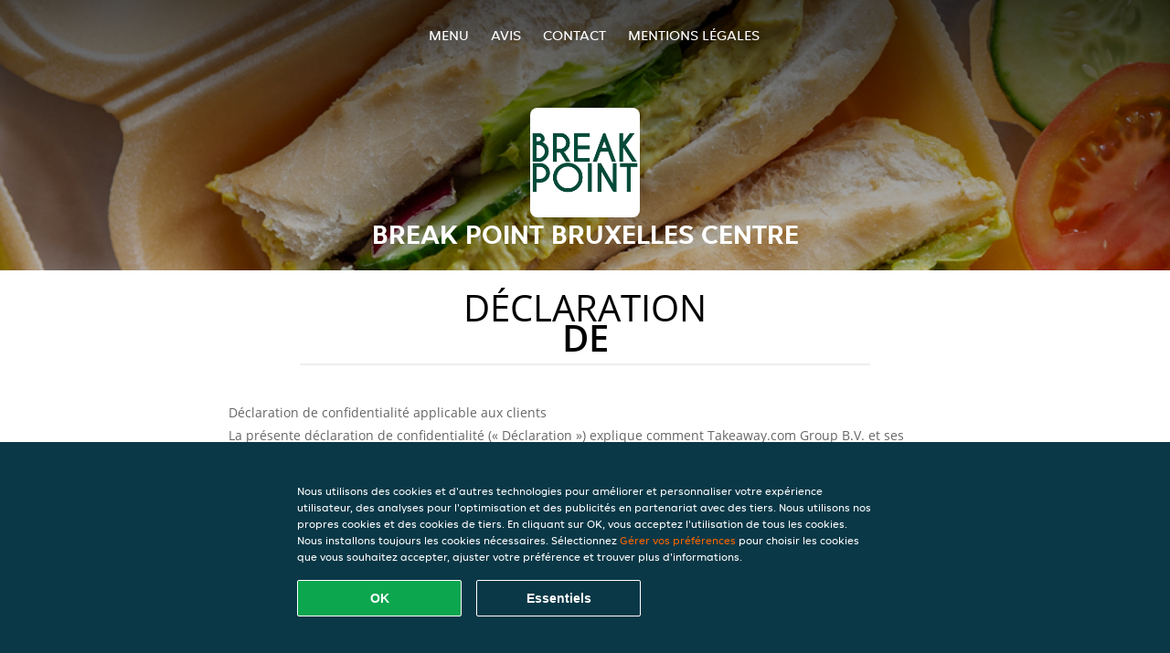

--- FILE ---
content_type: text/html; charset=utf-8
request_url: https://www.breakpoint-bruxelles-capitale.be/privacystatement
body_size: 13645
content:
<!DOCTYPE html>
<html itemscope="itemscope" itemtype="http://schema.org/WebPage" lang="fr"
      xml:lang="fr" xmlns="http://www.w3.org/1999/xhtml">
<head>
    <title>Break Point Bruxelles Centre - Commander un repas en ligne à Bruxelles-Capitale</title>
    <meta name="description" content="Découvrez le menu de Break Point Bruxelles Centre à Bruxelles-Capitale et commandez vos plats préférés. Profitez de repas savoureux et d'une livraison à domicile rapide !"/>
    <meta name="keywords" content="Break Point, Break Point Bruxelles Centre, commander repas, Break Point Bruxelles Centre Bruxelles-Capitale, livraison à domicile, Sandwiches, Petit déjeuner"/>
    <meta http-equiv="content-type" content="text/html; charset=UTF-8"/>
    <meta name="theme-color" content="#55ADDE"/>
    <meta name='viewport' content='width=device-width, initial-scale=1.0, maximum-scale=1.0, user-scalable=0'/>
    <meta name="showOrderModule" content="false" />
    <meta name="orderUrl" content="http://www.takeaway.com/be/breakpointcolonies">
    <meta name="orderButtonText" content="Commandez en ligne">
    <link rel="shortcut icon" href="/favicon.ico"/>
    <link rel="stylesheet" type="text/css" href="/style/style.css?v=583c36e5cd4f2ceeec216ec2b0d1aebd&amp;reset=1&w0lk8RxQJ"/>
    <link rel="stylesheet" type="text/css" href="/assets/css/takeaway.css?w0lk8RxQJ"/>
    <link rel="stylesheet" type="text/css" href="/font-awesome/css/font-awesome.min.css?w0lk8RxQJ"/>
        <script src="/js/cookie-helper.js" type="application/javascript"></script>
    <script src="/js/jquery-3.1.1.min.js?w0lk8RxQJ"></script>
    <script src="/assets/js/app.js?w0lk8RxQJ"></script>
        <script>
        var site = {
            aPath: '/',
            local: '//',
            language: 'fr',
            path : '/',
            domain : 'takeaway.com',
            cc : '3',
            tz : 'Europe/Brussels',
            tzData : 'Europe/Brussels|WET CET CEST WEST|0 -10 -20 -10|0121212103030303030303030303030303030303030303030303212121212121212121212121212121212121212121212121212121212121212121212121212121212121212121212121212121212121212121212121212121212121|-2ehc0 3zX0 11c0 1iO0 11A0 1o00 11A0 my0 Ic0 1qM0 Rc0 1EM0 UM0 1u00 10o0 1io0 1io0 17c0 1a00 1fA0 1cM0 1cM0 1io0 17c0 1fA0 1a00 1io0 1a30 1io0 17c0 1fA0 1a00 1io0 17c0 1cM0 1cM0 1a00 1io0 1cM0 1cM0 1a00 1fA0 1io0 17c0 1cM0 1cM0 1a00 1fA0 1io0 1qM0 Dc0 y00 5Wn0 WM0 1fA0 1cM0 16M0 1iM0 16M0 1C00 Uo0 1eeo0 1a00 1fA0 1cM0 1cM0 1cM0 1fA0 1a00 1cM0 1cM0 1cM0 1cM0 1cM0 1cM0 1cM0 1fA0 1cM0 1cM0 1cM0 1cM0 1cM0 1cM0 1cM0 1cM0 1cM0 1cM0 1cM0 1fA0 1cM0 1cM0 1cM0 1cM0 1cM0 1cM0 1cM0 1cM0 1cM0 1cM0 1fA0 1o00 11A0 1o00 11A0 1o00 11A0 1qM0 WM0 1qM0 WM0 1qM0 11A0 1o00 11A0 1o00 11A0 1qM0 WM0 1qM0 WM0 1qM0 WM0 1qM0 11A0 1o00 11A0 1o00 11A0 1qM0 WM0 1qM0 WM0 1qM0 11A0 1o00 11A0 1o00 11A0 1o00 11A0 1qM0 WM0 1qM0 WM0 1qM0 11A0 1o00 11A0 1o00 11A0 1qM0 WM0 1qM0 WM0 1qM0 11A0 1o00 11A0 1o00 11A0 1o00 11A0 1qM0 WM0 1qM0 WM0 1qM0 11A0 1o00 11A0 1o00 11A0 1qM0 WM0 1qM0 WM0 1qM0 WM0 1qM0 11A0 1o00 11A0 1o00|21e5',
            cookieWall: true,
            forceGeo: false,
        }
    </script>
</head>

<body class="servicepage">
<div class="header">
    <div id="navigationopenbutton" class="menubutton"><i class="fa fa-bars fa-2x" aria-hidden="true"></i></div>

    <div class="nav">
        <div id="navigationclosebutton" class="menubutton"><i class="fa fa-close fa-2x" aria-hidden="true"></i></div>
        <div class="nav-wrapper">
            <ul>
                <li><a href="/" title="Consultez le menu de Break Point Bruxelles Centre">Menu</a></li>
<li><a href="/review" title="Voir les avis sur Break Point Bruxelles Centre">Avis</a></li>
<li><a href="/contact" title="Contactez Break Point Bruxelles Centre">Contact</a></li>
<li><a href="/colofon" title="">Mentions légales</a></li>
            </ul>
        </div>
    </div>
</div>
<div class="templaterevamped-hero">
    <div class="templaterevamped-header">
        <div class="restaurantlogo">
            <img src="//static.takeaway.com/images/restaurants/be/O7O5N0PN/logo_465x320.png">
        </div>
        <h1>
            BREAK POINT BRUXELLES CENTRE        </h1>
    </div>
</div>
<div class="full privacystatement">
	<div class="specials clearfix">
		<h1 class="title"><span>Déclaration</span>de</h1>
    <h1>
    Déclaration de confidentialité applicable aux clients
</h1>

<p class="termsandconditions">
    La présente déclaration de confidentialité (« Déclaration ») explique comment Takeaway.com Group B.V. et ses filiales et sociétés affiliées (« JET », « nous », « nos » ou « notre ») recueillent, utilisent, divulguent, et autrement traitent les données à caractère personnel et s’applique au traitement des données à caractère personnel des clients qui utilisent l’une de nos plateformes et l’un de nos produits, y compris le site Web de commande, l’application, la plateforme et les produits, la plateforme de JET, les produits et services pour les entreprises (« JET for Business ») (collectivement, les « Services ») pour passer des commandes auprès d’un restaurant partenaire, épicerie, magasin de proximité ou autre partenaire commercial (« Partenaire(s) ») qui propose des produits ou services à livrer via nos Services.
</p>

<p class="termsandconditions">
    Nous pouvons utiliser vos données à caractère personnel pour fournir des services de livraison pour les commandes passées sur le site Web, l’application ou la plateforme de commande du Partenaire. Dans de telles circonstances, nous traiterons les données reçues de ce ou ces Partenaire(s) conformément à la présente Déclaration.
</p>

<p class="termsandconditions">
    La présente Déclaration s’applique également au traitement des données à caractère personnel de tous les employés et utilisateurs assignés aux clients qui utilisent l’un de nos produits et l’une de nos plateformes JET for Business.
</p>

<p class="termsandconditions">
    Chez JET, nous nous engageons à protéger la vie privée de tous les membres de notre communauté.
</p>

<h2 class="termsandconditions">
    Les données à caractère personnel que nous traitons et pourquoi
</h2>

<p class="termsandconditions">
    Les données à caractère personnel, également appelées « vos Données » dans la présente Déclaration, désignent toutes les informations et tous les ensembles d’informations qui nous permettent, directement ou indirectement, de vous identifier personnellement par exemple en faisant référence à un identifiant comme vos nom et prénom, adresse email, numéro de téléphone, etc. Elles n’incluent pas les données pour lesquelles l’identité a été ôtée (données anonymes).
</p>

<p class="termsandconditions">
    Chaque fois que vous interagissez avec JET via nos Services, nous collectons et traitons vos données à caractère personnel. JET est susceptible de traiter les catégories de données à caractère personnel suivantes à des telles fins :
</p>

<p>
    1. <i>Processus de commande</i>
</p>

<p class="termsandconditions">
    Nous traitons les données à caractère personnel que vous nous fournissez lorsque vous passez votre commande. Ces données à caractère personnel sont nécessaires pour exécuter votre commande, confirmer votre commande et évaluer votre commande, votre paiement et un éventuel remboursement. Vos informations (telles que les articles que vous ajoutez à votre panier) nous permettent de traiter votre commande et de vous envoyer une facture exacte. Elles nous permettent également, ainsi que tout Partenaire auprès duquel vous passez commande, de vous contacter si nécessaire. Certains Partenaires sur notre plateforme utilisent nos sociétés de livraison tierces qui sont susceptibles d’utiliser vos informations pour vous fournir des mises à jour sur le statut de livraison de votre commande. En fonction des circonstances, nous pouvons nous appuyer sur votre consentement ou sur le fait que le traitement est nécessaire pour exécuter un contrat avec vous ou pour nous conformer à la loi. Nous pouvons traiter les données à caractère personnel suivantes dans le processus de commande :
</p>

<ul>
    <li>Prénom</li>
    <li>Données relatives à l’adresse</li>
    <li>Coordonnées</li>
    <li>Données de commande et de transaction</li>
    <li>Données de paiement</li>
</ul>

<p class="termsandconditions">
    Dans le cadre de nos Services, nous pouvons vendre des produits susceptibles de révéler des données à caractère personnel sensibles, telles que des informations relatives à la santé (allergies ou exigences alimentaires), des informations sur votre religion (par exemple, si vous mangez uniquement des aliments halals), des informations sur votre état de santé (par ex., médicaments, dispositifs médicaux, crèmes médicinales, compléments alimentaires ou produits à base de plantes/homéopathiques) ou sur votre orientation sexuelle par l’intermédiaire de nos Partenaires. Nous collecterons et traiterons ces données avec votre consentement dans le cadre de votre commande.
</p>

<p class="termsandconditions">
    Nous pouvons nous engager dans la vente et la livraison de produits ou de services restreints. Pour nous conformer à nos obligations légales, telles qu’elles peuvent être imposées par les lois applicables, nous pouvons mettre en œuvre des procédures de vérification régissant la vente et la livraison de ces produits, y compris la vérification de votre âge et de votre identité. À cette fin, nous pouvons vous demander de présenter un document d’identification valable délivré par le gouvernement et JET ne sera pas tenu d’exécuter et de compléter ses Services si vous ne coopérez pas à la procédure de vérification requise.
</p>

<p>
    2. <i>Commentaires sur les partenaires et les livreurs</i>
</p>

<p class="termsandconditions">
    Après votre commande, il pourra vous être demandé de fournir un commentaire au Partenaire ou au transporteur et nous pourrons vous offrir la possibilité de soumettre un commentaire sur les Partenaires et/ou les transporteurs. En fonction des circonstances, nous pouvons nous appuyer sur votre consentement ou sur le fait que le traitement est nécessaire pour exécuter un contrat avec vous ou pour nous conformer à la loi.
</p>

<p class="termsandconditions">
    JET traite les données à caractère personnel que vous fournissez lorsque vous soumettez un commentaire. Vous pouvez retirer votre consentement en nous contactant. Nous pouvons traiter les données à caractère personnel suivantes lorsque vous publiez un commentaire sur un Partenaire et/ou livreur :
</p>

<ul>
    <li>Prénom</li>
    <li>Coordonnées</li>
    <li>Commentaire</li>
</ul>

<p class="termsandconditions">
    Lorsque votre commentaire sera publié, celui-ci et votre prénom pourront être mis à la disposition des livreurs, des partenaires et/ou du public.
</p>

<p>
    3. <i>Services et assistance à la clientèle</i>
</p>

<p class="termsandconditions">
    Lorsque vous contacterez notre service client, nous utiliserons les données à caractère personnel que vous nous fournissez pour répondre à votre question ou traiter votre réclamation. Nous pouvons collecter des données à caractère personnel dans le cadre d’enregistrements d’appels pour fournir un service client, y compris pour enquêter et répondre aux préoccupations des utilisateurs, ainsi que pour surveiller et améliorer nos réponses et processus du service client.
</p>

<p class="termsandconditions">
    Nous pouvons également collecter vos données à caractère personnel si vous nous envoyez un avis concernant la présence d’un élément suspecté dans nos Services que vous pouvez considérer comme du « contenu illégal » tel que défini dans le Règlement de l’UE 2022/2065 du Parlement européen et du Conseil (« Loi sur les services numériques ») et également pour vous fournir un accès au système interne de traitement des réclamations et/ou pour prendre les mesures de suspension requises et protéger contre l’utilisation abusive de nos Services comme requis par la Loi sur les services numériques.
</p>

<p class="termsandconditions">
    En fonction des circonstances, nous pouvons nous appuyer sur votre consentement ou sur le fait que le traitement est nécessaire pour exécuter un contrat avec vous ou pour nous conformer à la loi. Nous pouvons traiter les données à caractère personnel suivantes à des fins de service client :
</p>

<ul>
    <li>Prénom</li>
    <li>Données relatives à l’adresse (le cas échéant)</li>
    <li>Coordonnées</li>
    <li>Données de commande et de transaction</li>
    <li>Données de paiement (le cas échéant)</li>
    <li>Commentaires (le cas échéant)</li>
    <li>Contenu des correspondances entre vous et le service client</li>
    <li>Tout autre contenu pouvant être requis en vertu de la conformité à la loi sur les services numériques</li>
</ul>

<p>
    4. <i>Comptes clients</i>
</p>

<p class="termsandconditions">
    Si vous interagissez avec nos Services, vous avez la possibilité de créer un compte auprès de nous via nos plateformes ou via des portails de connexion sociale tiers (par ex. Apple, Google, Facebook Connect ou d’autres plateformes) où la déclaration de confidentialité du tiers concerné s’appliquera également à vous en plus de la présente Déclaration. Si vous ne souhaitez pas créer de compte chez nous, nous vous offrons également la possibilité de créer un compte invité (temporaire) pour finaliser votre achat chez nous. En fonction des circonstances, nous pouvons nous appuyer sur votre consentement ou sur le fait que le traitement est nécessaire pour exécuter un contrat avec vous ou pour nous conformer à la loi. Vous pouvez retirer votre consentement et/ou supprimer votre compte en nous contactant. Le retrait ou la suppression de votre compte peut avoir des conséquences négatives sur votre expérience utilisateur. Nous pouvons traiter les données à caractère personnel suivantes aux fins du compte client :
</p>

<ul>
    <li>Prénom</li>
    <li>Données relatives à l’adresse</li>
    <li>Coordonnées</li>
    <li>Identifiants (applicables à Just Eat for Business)</li>
</ul>

<p>
    5. <i>Programmes de fidélité (sur les marchés concernés)</i>
</p>

<p class="termsandconditions">
    JET dispose de plusieurs programmes de fidélité vous proposant des offres et des réductions. Lorsque vous utilisez l’un de nos programmes de fidélité, nous traitons vos données à caractère personnel pour vous fournir les remises ou offres indiquées dans le programme de fidélité correspondant. En fonction des circonstances, nous pouvons nous appuyer sur votre consentement ou sur le fait que le traitement est nécessaire pour exécuter un contrat avec vous ou pour nous conformer à la loi. L’un de nos programmes de fidélité est la boutique de fidélité qui vous permet de bénéficier des offres de partenaires externes. Certains des partenaires de la boutique de fidélité ont besoin de vos données à caractère personnel à des fins d’expédition. Nous pouvons traiter les données à caractère personnel suivantes traitées pour la boutique de fidélité et l’expédition de votre commande :
</p>

<ul>
    <li>Prénom</li>
    <li>Données relatives à l’adresse</li>
    <li>Coordonnées</li>
</ul>

<p>
    6. <i>Recherche sur les clients</i>
</p>

<p class="termsandconditions">
    Afin de veiller à ce que nos services s’alignent sur vos préférences et d’améliorer nos services et plateformes, JET peut vous contacter pour mener des études, notamment des enquêtes. Nous vous enverrons uniquement ce genre de communications moyennant votre consentement préalable, sauf si la loi applicable ne l’exige pas. La participation aux enquêtes de satisfaction client est entièrement volontaire. Si vous ne souhaitez pas recevoir lesdites enquêtes, vous pouvez vous désinscrire dans les messages reçus. JET est susceptible de traiter les catégories de données à caractère personnel suivantes à des fins d’étude :
</p>

<ul>
    <li>Prénom</li>
    <li>Coordonnées</li>
    <li>Données de commande et de transaction</li>
    <li>Contributions à l’étude</li>
</ul>

<p>
    7. <i>Marketing</i>
</p>

<p class="termsandconditions">
    Nous traitons également vos données à caractère personnel afin de pouvoir vous envoyer des communications et des notifications marketing (personnalisées) pour administrer, soutenir, améliorer et développer nos services. Ces messages peuvent inclure les dernières actualités, remises et mises à jour concernant les nouveaux Partenaires, et d’autres communications qui peuvent faire l’objet d’un marketing direct. Nous nous appuyons sur votre consentement, sauf si votre consentement n’est pas nécessaire conformément à la loi applicable. Si vous souhaitez modifier vos préférences concernant la réception de telles communications, vous pouvez vous désabonner à tout moment en utilisant le lien de désabonnement figurant dans les messages, dans les paramètres de votre compte ou en nous contactant. JET est susceptible de traiter les catégories de données à caractère personnel suivantes à des fins de marketing :
</p>

<ul>
    <li>Prénom</li>
    <li>Données relatives à l’adresse</li>
    <li>Coordonnées</li>
    <li>Données de commande et de transaction</li>
    <li>Commentaire(s) (facultatif)</li>
    <li>Données de campagne (facultatif)</li>
    <li>ID du dispositif</li>
    <li>Données relatives aux cookies et à la technologie</li>
</ul>

<p class="termsandconditions">
    Afin de nous permettre de personnaliser votre expérience utilisateur avec JET et d’optimiser nos services qui vous sont proposés, nous pouvons utiliser la prise de décision et le profilage automatisés à des fins de marketing. Veuillez consulter la section « Prise de décision et profilage automatisés » ci-dessous pour plus d’informations.
</p>

<p class="termsandconditions">
    Dans certains cas, JET peut traiter vos données à caractère personnel pour promouvoir des offres, produits et services tiers. La base juridique de ce traitement des données à caractère personnel est votre consentement, sauf si votre consentement n’est pas nécessaire conformément à la loi applicable. Si vous souhaitez modifier vos préférences en ce qui concerne la réception de ces communications, vous pouvez vous désabonner à tout moment en utilisant le lien de désabonnement figurant dans les messages pertinents ou vous désabonner des communications par SMS en répondant « STOP » conformément à la loi applicable. Vous pouvez également refuser les messages marketing envoyés par notifications push en refusant l’autorisation correspondante de notre application dans les paramètres de votre téléphone ou tablette, mais cela vous empêchera également de recevoir des mises à jour de commande par push.
</p>

<p>
    8. <i>Cookies</i>
</p>

<p class="termsandconditions">
    JET utilise des cookies ou des technologies similaires à des fins fonctionnelles, analytiques et marketing. Les données traitées à des fins relatives aux cookies diffèrent selon la finalité (fonctionnelle, analytique ou marketing) et dépendent des préférences que vous avez définies.
</p>

<p class="termsandconditions">
    Veuillez consulter notre Déclaration relative aux <a href="<?= $cookieStatementUrl; ?>" target="_blank">cookies</a> pour plus d’informations sur notre utilisation des cookies et/ou des technologies similaires. Vous pouvez toujours modifier vos paramètres de cookies via notre centre de préférences et/ou vos paramètres dans l’outil que vous utilisez pour naviguer. Veuillez noter que la désactivation des cookies risque de vous empêcher d’utiliser certains des Services et/ou fonctionnalités sur le site Web ou de nuire à votre expérience utilisateur.
</p>

<p>
    9. <i>Prévention de la fraude</i>
</p>

<p class="termsandconditions">
    Nous traitons également les données à caractère personnel pour prévenir la fraude et d’autres formes d’utilisation abusive sur et via nos Services. En fonction des circonstances, nous pouvons nous appuyer sur votre consentement ou sur le fait que le traitement est nécessaire pour exécuter un contrat avec vous ou pour nous conformer à la loi. Nous pouvons traiter les données à caractère personnel suivantes à des fins de prévention de la fraude :
</p>

<ul>
    <li>Prénom</li>
    <li>Données de commande et de transaction</li>
    <li>Données de paiement</li>
    <li>Informations sur l’appareil</li>
    <li>Adresse IP</li>
    <li>Informations sur le navigateur</li>
</ul>

<p>
    10. <i>Statistiques</i>
</p>

<p class="termsandconditions">
    JET utilise vos données à caractère personnel pour améliorer notre site Web et notre gamme de produits et de services, ainsi que pour satisfaire à nos obligations de signalement envers des tiers qui peuvent également inclure des annonceurs. En fonction des circonstances, nous pouvons nous appuyer sur votre consentement ou sur le fait que le traitement est nécessaire pour exécuter un contrat avec vous ou pour nous conformer à la loi. Nous veillerons à ce que les rapports ne contiennent aucune donnée à caractère personnel afin que les informations ne permettent pas de vous identifier.
</p>

<p>
    11. <i>Campagnes</i>
</p>

<p class="termsandconditions">
    JET peut lancer des campagnes ou des concours spécifiques en lien avec ses Services. La participation à des campagnes ou concours JET est toujours volontaire. Nous pouvons nous appuyer sur votre consentement, sauf si votre consentement n’est pas nécessaire conformément à la loi applicable. Vous pouvez toujours retirer votre consentement via les coordonnées qui vous sont fournies dans le cadre de la campagne ou en nous contactant.
</p>

<p class="termsandconditions">
    Nous sommes susceptibles de traiter les catégories de données à caractère personnel suivantes à des fins de campagne :
</p>

<ul>
    <li>Prénom</li>
    <li>Coordonnées</li>
    <li>Données de commande et de transaction (facultatif)</li>
    <li>Données de campagne (facultatif)</li>
</ul>

<p>
    12. <i>JET for Business</i>
</p>

<p class="termsandconditions">
    Nous traitons les données à caractère personnel si vous utilisez votre allocation JET for Business pour payer une commande que vous avez passée via nos Services, lorsque vous utilisez ou interagissez avec des produits et services JET for Business, pour émettre et expédier la carte JET for Business, et/ou pour vous fournir l’allocation numérique. En fonction des circonstances, nous pouvons nous appuyer sur votre consentement ou sur le fait que le traitement est nécessaire pour exécuter un contrat avec vous ou pour nous conformer à la loi. Les données à caractère personnel suivantes peuvent être traitées dans le cadre de JET for Business :
</p>

<ul>
    <li>Prénom</li>
    <li>Données relatives à l’adresse</li>
    <li>Données d’emploi (rôle, département, heures contractuelles)</li>
    <li>Coordonnées</li>
    <li>Données d’allocation</li>
    <li>Données de commande et de transaction</li>
    <li>Informations sur la carte JET for Business</li>
    <li>Données de paiement</li>
</ul>

<p class="termsandconditions">
    La carte JET for Business est associée au fournisseur de services d’émission de cartes et de transactions par carte Adyen, qui est également le responsable du traitement indépendant. Le traitement de certaines des données à caractère personnel ci-dessus par Adyen est couvert par la déclaration de confidentialité d’Adyen, qui peut être consultée ici <a href="https://www.adyen.com/policies-and-disclaimer/privacy-policy" target="_blank">la déclaration de confidentialité d’Adyen</a>. Nous vous recommandons de la lire, car celle-ci s’applique en plus de la présente déclaration.
</p>

<h2 class="termsandconditions">
    Finalités supplémentaires
</h2>

<p class="termsandconditions">
    Nous n’utiliserons vos données à caractère personnel qu’aux fins décrites ci-dessus. Si nous souhaitons utiliser les données à des fins différentes, nous prendrons les mesures appropriées pour vous en informer, conformément à l’importance des modifications que nous apporterons. En fonction des circonstances, nous pouvons nous appuyer sur votre consentement ou sur le fait que le traitement est nécessaire pour exécuter un contrat avec vous ou pour nous conformer à la loi.
</p>

<h2 class="termsandconditions">
    Comment nous collectons vos données à caractère personnel
</h2>

<p class="termsandconditions">
    Nous acquérons, traitons et conservons vos données à caractère personnel, ainsi que les données à caractère personnel sur les appareils que vous utilisez pour naviguer sur les plateformes JET (par ex. votre ordinateur, votre mobile ou tout autre moyen), que vous nous fournissez en commandant, créant un compte ou autrement en nous contactant.
</p>

<p class="termsandconditions">
    Nous traitons les données à caractère personnel que vous fournissez volontairement, que nous collectons automatiquement et que nous obtenons auprès de sources tierces aux fins décrites dans la présente déclaration.
</p>


<ul>
    <li><b>Données à caractère personnel que vous fournissez volontairement :</b> Nous recevons les données à caractère personnel que vous nous fournissez lorsque vous passez votre commande, créez un compte chez nous ou fournissez vos préférences marketing ou vos commentaires clients en lien avec nos Services.</li>
    <li>
        <b>Données à caractère personnel que nous collectons automatiquement :</b>
        Avec votre consentement préalable ou lorsque la loi applicable l’autorise, lorsque vous naviguez sur nos plateformes, nous pouvons automatiquement collecter des données techniques sur votre équipement, vos activités de navigation et vos modèles. Nous recueillons ces données à caractère personnel en utilisant des cookies, des journaux de serveur et d’autres technologies similaires. Ces algorithmes d’auto-apprentissage génèrent du contenu qu’ils utilisent pour personnaliser votre expérience utilisateur, en sélectionnant en particulier les éléments qui vous intéressent, ainsi que pour soutenir l’optimisation globale de nos services. Pour connaître notre politique en matière de cookies, veuillez vous reporter à la section ci-dessus (Cookies) pour plus d’informations.
        <p class="termsandconditions">
            Nous pouvons vous permettre d’utiliser des réseaux sociaux pour créer votre compte ou lier votre compte aux réseaux sociaux concernés. Ces réseaux sociaux peuvent nous fournir un accès automatique à certaines données à caractère personnel qu’ils détiennent à votre sujet (par exemple, le contenu que vous avez consulté, le contenu que vous avez aimé et les informations concernant les publicités qui vous ont été présentées ou sur lesquelles vous avez peut-être cliqué). Lorsque nous recevons ces informations, nous pouvons les utiliser pour personnaliser davantage votre expérience avec nous en fonction de vos préférences marketing.
        </p>
    </li>
    <li><b>Données à caractère personnel que nous obtenons auprès de sources tierces :</b> Nous pouvons recevoir des données à caractère personnel de sources tierces, y compris des réseaux publicitaires et des plateformes de réseaux sociaux tels que Facebook ou des prestataires de services de paiement et de livraison techniques qui peuvent être situés en dehors de l’UE à des fins telles que l’assistance à la fourniture de nos services, l’évaluation de la performance des campagnes marketing pour nos services ; et mieux comprendre vos préférences afin que nous puissions personnaliser nos campagnes marketing et nos services en conséquence. Lorsque nous recevons de telles données à caractère personnel, nous vérifions au préalable que ces tiers disposent de votre consentement pour traiter les informations ou sont autrement légalement autorisés ou tenus de partager vos données à caractère personnel avec nous.</li>
</ul>

<h2 class="termsandconditions">
    Âge
</h2>

<p class="termsandconditions">
    Nos services ne s’adressent pas aux personnes définies comme mineures par les lois locales applicables, et ne collectons pas sciemment de données à caractère personnel auprès des visiteurs n’ayant pas atteint l’âge légal défini. Cependant, nous ne sommes pas en mesure de vérifier l’âge des visiteurs. Par conséquent, nous conseillons aux parents et/ou aux tuteurs légaux de surveiller les activités en ligne de leurs enfants afin d’éviter que leurs données à caractère personnel ne soient recueillies sans le consentement parental. Si vous estimez que nous avons collecté les données à caractère personnel d’un(e) mineur(e) sans consentement, veuillez nous contacter. Nous procéderons ensuite à l’effacement desdites données.
</p>


<h2 class="termsandconditions">
    Prise de décision automatisée et profilage
</h2>

<p class="termsandconditions">
    Une prise de décision automatisée signifie qu’un système électronique utilise des données à caractère personnel pour prendre une décision sans intervention humaine. Dans le cadre de l’exécution du contrat conclu avec vous et dans la mesure nécessaire pour remplir nos obligations envers vous ou lorsque cela est nécessaire pour améliorer notre plateforme ou nos services aux fins de notre intérêt légitime, JET utilise la prise de décision automatisée et le profilage. JET utilise notamment les données relatives à votre adresse et/ou de localisation pour sélectionner les partenaires disponibles dans votre région. Nous utilisons également la prise de décision automatisée pour nous conformer à nos obligations légales afin de prévenir le blanchiment d’argent, le financement du terrorisme et d’autres infractions pénales.
</p>
<p class="termsandconditions">
    Les décisions ayant une implication profonde pour vous ne seront pas prises uniquement sur la base d’un processus automatisé, sauf si nous avons une base légale pour le faire et que nous vous en avons informé(e). Si vous souhaitez vous opposer à ce type de traitement, vous pouvez nous contacter via notre <a href="https://privacyportal-de.onetrust.com/webform/5fffb107-8d8a-49e5-bdda-be5d78615bc7/5e662c3e-31ca-49fe-a8b1-bfef7431a149" target="_blank"> formulaire de confidentialité</a>. Nous réévaluerons alors la situation et/ou vous fournirons plus d’informations sur la raison pour laquelle une telle décision automatisée a été prise.
</p>

<h2 class="termsandconditions">
    Combien de temps vos données sont-elles conservées
</h2>

<p class="termsandconditions">
    Nous ne conservons vos données à caractère personnel que le temps nécessaire à l’atteinte des objectifs pour lesquels nous les avons recueillies, notamment pour satisfaire à toute exigence légale, fiscale, comptable ou de rapport. Pour déterminer la période de conservation nécessaire des données à caractère personnel, nous tenons compte de leur quantité, nature et caractère sensible, du risque potentiel de préjudice résultant de l’utilisation ou de la divulgation non autorisée de vos données à caractère personnel, des objectifs pour lesquels nous traitons vos données à caractère personnel et de la possibilité d’atteindre ces objectifs par d’autres moyens, ainsi que des exigences légales applicables.
</p>

<p class="termsandconditions">
    Dans certains cas, nous pouvons être amenés à rendre vos données à caractère personnel anonymes afin qu’elles ne puissent plus être associées à vous, auquel cas nous pouvons être amenés à utiliser ces informations sans vous en informer.
</p>

<h2 class="termsandconditions">
   Partage de vos données à caractère personnel avec nos partenaires
</h2>

<p class="termsandconditions">
    Si vous commandez par le biais de nos Services, JET communique vos données à caractère personnel (commande, nom, adresse et coordonnées) au partenaire que vous avez sélectionné afin que celui-ci puisse livrer votre commande et vous fournir les services nécessaires, le traitement de vos réclamations par exemple. Les partenaires peuvent traiter vos données à caractère personnel pour vous contacter si cela est nécessaire pour remplir le contrat avec vous.
</p>

<p class="termsandconditions">
    Étant donné que vous êtes un client direct du partenaire, celui-ci assume ses propres responsabilités et obligations en matière de traitement des données à caractère personnel vous concernant. Pour toute question sur la façon dont le partenaire traite vos données, nous vous suggérons de le contacter directement.
</p>

<h2 class="termsandconditions">
    Partage de vos données à caractère personnel en vertu de JET for Business
</h2>

<p class="termsandconditions">
    Si vous utilisez votre allocation JET for Business pour régler une commande que vous avez passée via nos services ou en utilisant la carte JET for Business, JET partage des données à caractère personnel (telles que votre adresse e-mail et des données sur votre commande et votre allocation) avec la personne qui vous accorde l’allocation (qui peut être votre employeur, votre partenaire commercial, etc.) pour l’exécution de notre contrat avec cette personne. Veuillez noter que la personne qui vous accorde l’allocation a sa propre responsabilité et obligation en ce qui concerne le traitement et la protection de vos données à caractère personnel. Si vous avez des questions sur la façon dont vos données à caractère personnel sont utilisées par cette entreprise, veuillez la contacter directement. La personne qui vous accorde l’allocation partage également des données à caractère personnel avec nous pour nous permettre, ainsi qu’aux prestataires de services de carte JET for Business, de vous fournir des services.
</p>

<h2 class="termsandconditions">
    Partager vos données à caractère personnel avec d’autres personnes
</h2>

<p class="termsandconditions">
    JET peut collaborer avec d’autres sociétés du groupe JET et avec des tierces parties afin de procéder au traitement décrit dans la présente Déclaration et/ou de se conformer à des obligations légales.
</p>

<p class="termsandconditions">
    Ces sociétés du groupe et tierces parties traiteront vos données à caractère personnel pour notre compte en tant que sous-traitants des données ou en tant que responsables indépendants du traitement (ou dans la qualité définie dans la loi sur la protection des données applicables, y compris les concepts comme l’équivalent des responsables du traitement ou des sous-traitants), et auront accès à vos données à caractère personnel aux fins décrites dans la présente Déclaration. Nous exigeons des sociétés du groupe et des tierces parties qu’elles protègent vos données à caractère personnel conformément aux normes énoncées dans la présente Déclaration et nous prenons les mesures prévues par lois applicables en matière de protection des données pour que lesdites sociétés et tierces parties garantissent le même niveau de protection et de confidentialité que nous.
</p>

<p class="termsandconditions">
    Nous partagerons également vos données avec des tierces parties responsables du traitement lorsque cela est approprié ou exigé par la loi ou la réglementation applicable (par exemple, par une ordonnance judiciaire ou une demande d’une autorité légale) ou lorsque nous estimons que leur divulgation est nécessaire pour satisfaire à une obligation légale, exercer, faire valoir ou défendre des droits légaux ou protéger les intérêts vitaux d’une personne. Lesdits responsables tiers peuvent inclure des organismes d’application des lois.
</p>

<p class="termsandconditions">
    Nous pouvons également divulguer vos données à caractère personnel à des sociétés ou acheteurs potentiels de la totalité ou de la quasi-totalité de nos actifs dans le cadre d’une vente ou d’un transfert desdits actifs.
</p>

<p class="termsandconditions">
    Vos données à caractère personnel sont susceptibles d’être partagées avec les entités suivantes :
</p>

<ul>
    <li>Sociétés affiliées, filiales de JET et/ou sociétés du groupe JET</li>
    <li>Fournisseurs de logiciels comme les fournisseurs de logiciels, d’hébergement, d’assistance application, de livraison, de logistique, de sécurité de l’information, etc.</li>
    <li>Tiers qui entreprennent diverses activités pour promouvoir, commercialiser ou soutenir nos Services. Cela inclut les plateformes de réseaux sociaux telles que Facebook, les agents de service client offshore, les fournisseurs de services marketing, les partenaires eCRM qui gèrent nos e-mails marketing et nos notifications push, les partenaires qui vous envoient des messages texte lorsque votre commande est en cours et les sociétés de livraison qui vous livrent votre commande.</li>
    <li>Partenaires de mise en œuvre</li>
    <li>Commerçants, prestataires de services de paiement et de cartes tels qu’Adyen (pour obtenir leur déclaration de confidentialité, veuillez cliquer <a href="https://www.adyen.com/policies-and-disclaimer/privacy-policy" target="_blank">ici</a>) et prestataires de services marketing</li>
    <li>Sociétés d’enquête de satisfaction client et/ou sociétés d’études de marché</li>
    <li>Partenaires du magasin de fidélité</li>
    <li>Consultants professionnels</li>
    <li>Autorités chargées de l’application de la loi, gouvernementales ou réglementaires (y compris les compagnies d’assurance, les visas et les autorités fiscales)</li>
    <li>Acheteurs potentiels</li>
    <li>Tout autre tiers à condition que vous ayez donné votre consentement à la divulgation</li>
</ul>

<h2 class="termsandconditions">
    Sites Web tiers
</h2>

<p class="termsandconditions">
    Notre site Web peut inclure des liens vers des sites Web tiers. Lorsque vous accédez à ces sites Web tiers, veuillez noter que chacun de ces sites Web possède sa propre déclaration de confidentialité. Bien que JET apporte le plus grand soin à la sélection des sites Web vers lesquels elle propose des liens, elle ne peut assumer la responsabilité de la manière dont ils gèrent vos données à caractère personnel.
</p>

<h2 class="termsandconditions">
    Où sont envoyées vos données
</h2>

<p class="termsandconditions">
    Si vous résidez dans l’Espace économique européen (EEE), en Israël, en Australie, en Nouvelle-Zélande et au Canada, sachez que nous pouvons traiter et/ou transférer vos données à caractère personnel en dehors de l’EEE, d’Israël, de l’Australie, de la Nouvelle-Zélande et du Canada. Cela peut notamment inclure un transfert ou un accès à partir d’autres pays, y compris des pays qui pourraient ne pas fournir un niveau de protection équivalent aux lois locales et/ou à celles sur la protection des données (« Pays non adéquats »). Lorsque nous transférons des données à caractère personnel en dehors de l’EEE, d’Israël, d’Australie, de Nouvelle-Zélande et du Canada, nous prenons en compte toutes les obligations légales applicables relatives aux transferts de données à caractère personnel, et dans un Pays non adéquat, nous nous basons sur des garanties appropriées, y compris des clauses contractuelles types approuvées par la CE ou tout autre mécanisme de transfert contraignant légal conformément à la loi applicable en matière de protection des données.
</p>

<h2 class="termsandconditions">
    Droits relatifs aux données à caractère personnel, questions ou réclamations
</h2>

<p class="termsandconditions">
    Nous vous informons que, en ce qui concerne les données à caractère personnel, vous pouvez exercer les droits prévus par les lois applicables en matière de protection des données, qui peuvent inclure : le droit de demander l’accès, rectification de, ou l’effacement des données à caractère personnel ou la restriction du traitement, et de s’opposer au traitement, le droit à la portabilité des données, de retirer votre consentement à tout moment (sans préjudice de la légalité du traitement basé sur le consentement donné avant le retrait) ainsi que de déposer une réclamation directement auprès d’une autorité de contrôle.
</p>

<p class="termsandconditions">
    Pour exercer vos droits, veuillez nous contacter.
</p>

<p class="termsandconditions">
    Nous ferons de notre mieux pour répondre à votre demande dans les plus brefs délais et gratuitement, sauf si une telle réponse requiert un effort disproportionné et excessif. Dans certains cas, nous pouvons vous demander de vérifier votre identité avant de pouvoir donner suite à votre demande.
</p>


<p class="termsandconditions">
    En ce qui concerne les demandes liées au traitement ou au partage des données à caractère personnel liées à JET Pay et/ou à la carte JET Pay, veuillez contacter la personne qui vous accorde l’allocation JET Pay (qui peut être votre employeur, votre partenaire commercial, etc.). Cela est nécessaire, car JET et la personne qui vous accorde l’allocation ont une responsabilité distincte en ce qui concerne le traitement et la protection de vos données à caractère personnel.
</p>

<p class="termsandconditions">
    Si vous avez d’autres questions ou réclamations concernant le traitement de vos données personnelles, nous restons à votre disposition. Nous souhaiterions également connaître votre avis si vous avez des conseils ou suggestions concernant la manière d’améliorer notre Déclaration de confidentialité.
</p>

<h2 class="termsandconditions">
    Sécurité
</h2>

<p class="termsandconditions">
    JET prend la protection des données à caractère personnel très au sérieux. Ainsi, nous prenons les mesures appropriées pour protéger vos données à caractère personnel contre l’usage abusif, la perte, l’accès non autorisé, la divulgation non désirée et la modification non autorisée. Si vous avez des raisons de croire que vos données à caractère personnel ne sont pas correctement protégées ou si vous suspectez un usage abusif, veuillez nous contacter via le <a href="https://privacyportal-de.onetrust.com/webform/5fffb107-8d8a-49e5-bdda-be5d78615bc7/5e662c3e-31ca-49fe-a8b1-bfef7431a149" target="_blank">formulaire de confidentialité</a>.
</p>

<h2 class="termsandconditions">
    Comment nous contacter
</h2>

<p class="termsandconditions">
    Sauf indication contraire, Takeaway.com Group B.V. est le responsable du traitement de vos données à caractère personnel.
</p>

<p class="termsandconditions">
    Si vous avez besoin de nous contacter pour faire des demandes ou si vous avez des questions ou des préoccupations concernant la présente Déclaration et/ou nos pratiques de confidentialité et nos activités de traitement, veuillez nous contacter via notre <a href="https://privacyportal-de.onetrust.com/webform/5fffb107-8d8a-49e5-bdda-be5d78615bc7/5e662c3e-31ca-49fe-a8b1-bfef7431a149" target="_blank">formulaire de confidentialité</a>.
</p>

<p class="termsandconditions">
    Pour Just Eat for Business (City Pantry Ltd.) <a href="mailto:dpo@citypantry.com">ici</a>
</p>

<p class="termsandconditions">
    Pour Menulog Pty Ltd., veuillez cliquer <a href="mailto:privacy@menulog.com">ici</a>
</p>

<p class="termsandconditions">
    Pour Just Eat Royaume-Uni, veuillez cliquer <a href="mailto:privacy@just-eat.com">ici</a>
</p>

<p class="termsandconditions">
    Pour Takeaway.com Group B.V. <a href="mailto:privacy-concerns@takeaway.com">ici</a>
</p>

<p class="termsandconditions">
    Responsable de la Protection des données de Just Eat Takeaway.com – Takeaway.com Group B.V.<br><br>
    Piet Heinkade 61<br>
    1 019 GM Amsterdam<br>
    Pays-Bas
</p>

<h2 class="termsandconditions">
    Mises à jour de la présente Déclaration de confidentialité
</h2>

<p class="termsandconditions">
    Nous pouvons être amenés à mettre à jour la présente déclaration occasionnellement en fonction de l’évolution du contexte juridique, technique ou commercial. Nous prenons les mesures appropriées pour vous informer lorsque nous mettons à jour notre déclaration de confidentialité en fonction de l’importance des modifications apportées. Si la législation applicable en matière de protection des données l’exige, nous vous demanderons votre consentement concernant toute modification substantielle de la présente Déclaration.
</p>

<p class="termsandconditions">
    À titre de clarification, il convient de noter que l’utilisation du terme « Partenaire » ou toute expression similaire dans la présente Déclaration n’implique pas ou n’établit pas de relation de partenariat, d’employeur à employé ou d’agence de quelque nature que ce soit entre la partie mentionnée et JET.
</p>

<p class="termsandconditions">
    Nous vous conseillons de consulter régulièrement la présente Déclaration afin de vous tenir informé(e) de nos pratiques en matière de confidentialité.
</p>

<p class="termsandconditions">
    Dans la mesure où nous disposons de versions linguistiques traduites, la version anglaise de la présente Déclaration prévaudra en cas de conflits entre les différentes versions linguistiques.
</p>

<p class="termsandconditions">
    La présente Déclaration de confidentialité peut être mise à jour. Sa dernière mise à jour date du 15/08/2023.
</p>
		</div>
</div>
    <div class="footer dark">
      <div class="affillogo">
        <a href="https://www.takeaway.com/be/" rel="nofollow">
          <img class="footerlogo" src="/tpl/template1/images/logo/logo_3.png"/>
        </a>
      </div>
      <div class="container">
        <div class="contact">
          <h3>Contact</h3>
          <div class="widget" id="address">
		
	<div itemscope itemtype="http://schema.org/Restaurant">
		<h2 itemprop="name" content="Break Point Bruxelles Centre">Break Point</h2>		
		<p itemprop="branchOf" content="Break Point">Bruxelles Centre</p><div itemprop="address" itemscope itemtype="http://schema.org/PostalAddress"><span itemprop="streetAddress">14&nbsp;Rue des Colonies</span><br/><span itemprop="postalCode">1000</span>&nbsp;<span itemprop="addressLocality">Bruxelles-Capitale</span></div><div><br/></div>
				<div itemprop="geo" itemscope itemtype="http://schema.org/GeoCoordinates">
					<meta itemprop="latitude" content="50.8466954" />
					<meta itemprop="longitude" content="4.3596008" />
				</div>
	</div>
</div>        </div>
        <div class="links">
            <h3>Informations</h3>
            <a href="//www.breakpoint-bruxelles-capitale.be/terms">Conditions d'utilisation</a><br/>
            <a href="//www.breakpoint-bruxelles-capitale.be/privacystatement">Déclaration de confidentialité</a><br/>
            <a href="//www.breakpoint-bruxelles-capitale.be/cookiestatement">Politique d'utilisation des cookies</a><br/>
            <a href="//www.breakpoint-bruxelles-capitale.be/colofon">Mentions légales</a><br/>
        </div>
      </div>
    </div>
		<script type="text/javascript" src="/tpl/template1/default.js?w0lk8RxQJ"></script>
		
		<div class="background" style="background-image: url('//static.takeaway.com/images/generic/heroes/671/671_sandwiches_6.jpg');"></div>

        <script>(function(w,d,s,l,i){w[l]=w[l]||[];w[l].push({'gtm.start':
          new Date().getTime(),event:'gtm.js'});var f=d.getElementsByTagName(s)[0],
          j=d.createElement(s),dl=l!='dataLayer'?'&l='+l:'';j.async=true;j.src=
            'https://www.googletagmanager.com/gtm.js?id='+i+dl;f.parentNode.insertBefore(j,f);
        })(window,document,'script','dataLayer','GTM-MLGFNTGL');</script>

        <script>
            window.dataLayer = window.dataLayer || [];
            function gtag() { dataLayer.push(arguments) }

            const addCookieOkEvent = function () {
              const btnElement = document.querySelector('.js-btn-ok')
              if (btnElement instanceof HTMLElement) {
                btnElement.addEventListener('click', function () {
                  gtag('consent', 'update', {
                    ad_storage: 'granted',
                    ad_personalization: 'granted',
                    analytics_storage: 'granted',
                    ad_user_data: 'granted',
                    wait_for_update: 500
                  })

                  window.dataLayer.push({event: 'Pageview'})
                })
              }
            }

            const updateCookieSettingsFn = function () {
                if (typeof window.CookieConsent === 'undefined') {
                    return
                }
                const cookieConsent = window.CookieConsent.getConsent()
                if (
                    cookieConsent === window.CookieConsent.CONSENTS.PERSONAL ||
                    cookieConsent === window.CookieConsent.CONSENTS.ESSENTIAL
                ) {
                  const isPersonal = cookieConsent === window.CookieConsent.CONSENTS.PERSONAL
                  gtag('consent', 'update', {
                    ad_storage: isPersonal ? 'granted' : 'denied',
                    ad_personalization: isPersonal ? 'granted' : 'denied',
                    analytics_storage: isPersonal ? 'granted' : 'denied',
                    ad_user_data: isPersonal ? 'granted' : 'denied',
                    wait_for_update: 500
                  })
                  window.dataLayer.push({event: 'Pageview'})
                }
            }

            window.updateCookieEvent = updateCookieSettingsFn;

            if (typeof window.dataLayer !== 'undefined') {
              const tmsData = { 
                pageData: {"country":"takeaway.com","currency":"EUR","language":"fr","pageGroup":"satellite_privacystatement","url":"https:\/\/www.breakpoint-bruxelles-capitale.be"},
                transactionData: ""
              }

              window.dataLayer.push({event: 'Pageview', tms_data: tmsData})

              setTimeout(addCookieOkEvent, 500)
            }
        </script>

    <div
        class="cc-banner"
        data-content-text="Nous utilisons des cookies et d'autres technologies pour améliorer et personnaliser votre expérience utilisateur, des analyses pour l'optimisation et des publicités en partenariat avec des tiers. Nous utilisons nos propres cookies et des cookies de tiers. En cliquant sur OK, vous acceptez l'utilisation de tous les cookies. Nous installons toujours les cookies nécessaires. Sélectionnez {preferencesUrl}Gérer vos préférences{/preferencesUrl} pour choisir les cookies que vous souhaitez accepter, ajuster votre préférence et trouver plus d'informations."
        data-url="/cookiestatement"
        data-url-text="Gérer vos préférences"
        data-button-text="OK"
        data-hide-link-after-text="true"
        data-button-text-aria="Accepter tous les cookies"
        data-button-essential-package="Essentiels"
        data-button-essential-package-aria="Accepter le paquet de cookies essentiels"
    ></div>
</body>
</html>
<!--templaterevamped--><!--ip-10-14-11-243
-->